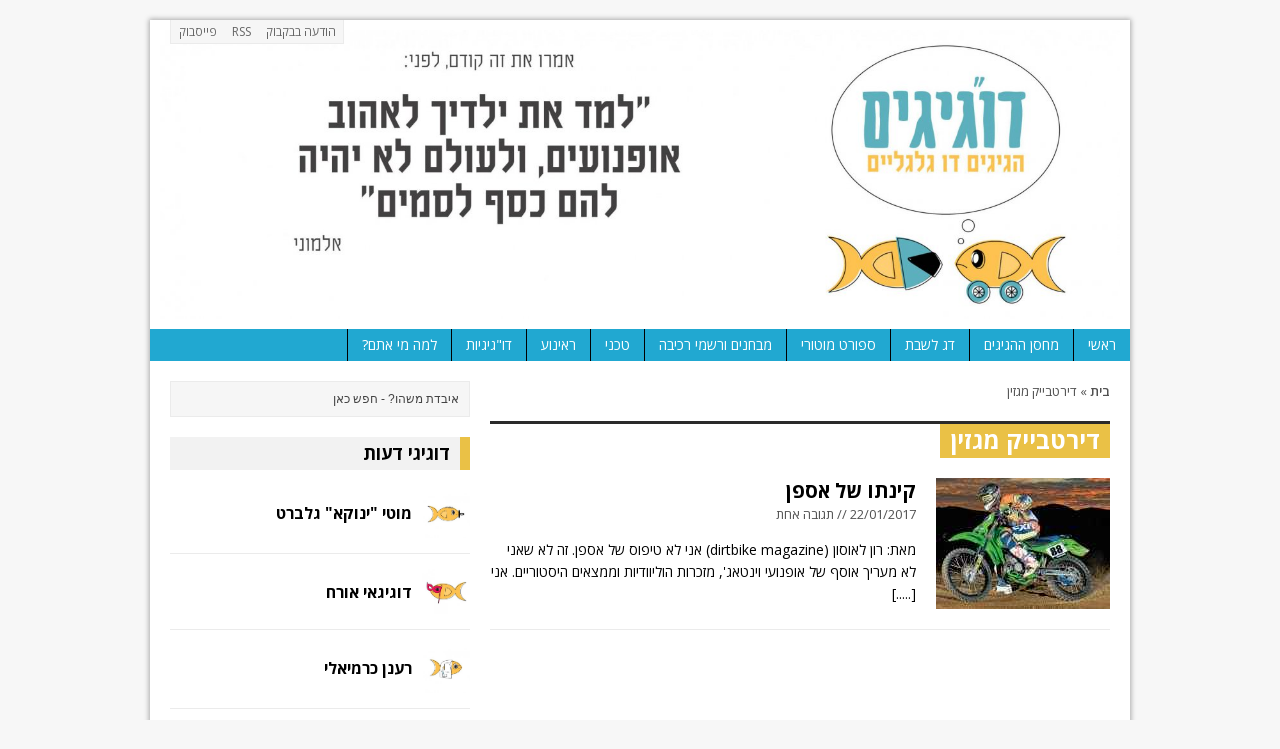

--- FILE ---
content_type: text/html; charset=UTF-8
request_url: https://www.doogigim.co.il/tags/%D7%93%D7%99%D7%A8%D7%98%D7%91%D7%99%D7%99%D7%A7-%D7%9E%D7%92%D7%96%D7%99%D7%9F/
body_size: 9829
content:
<!DOCTYPE html>
<html class="no-js mh-one-sb" dir="rtl" lang="he-IL">
<head>
<meta charset="UTF-8">
<title>ארכיון דירטבייק מגזין - דו&quot;גיגים</title>
<meta name='robots' content='index, follow, max-image-preview:large, max-snippet:-1, max-video-preview:-1' />
<link rel="shortcut icon" href="https://www.doogigim.co.il/wp-content/uploads/2015/06/avif-13-e1435667437144.jpg">
<!--[if lt IE 9]>
<script src="https://www.doogigim.co.il/wp-content/themes/mh_magazine/js/css3-mediaqueries.js"></script>
<![endif]-->
<meta name="viewport" content="width=device-width, initial-scale=1.0">
<link rel="pingback" href="https://www.doogigim.co.il/xmlrpc.php"/>

	<!-- This site is optimized with the Yoast SEO plugin v22.2 - https://yoast.com/wordpress/plugins/seo/ -->
	<link rel="canonical" href="https://www.doogigim.co.il/tags/דירטבייק-מגזין/" />
	<meta property="og:locale" content="he_IL" />
	<meta property="og:type" content="article" />
	<meta property="og:title" content="ארכיון דירטבייק מגזין - דו&quot;גיגים" />
	<meta property="og:url" content="https://www.doogigim.co.il/tags/דירטבייק-מגזין/" />
	<meta property="og:site_name" content="דו&quot;גיגים" />
	<meta name="twitter:card" content="summary_large_image" />
	<script type="application/ld+json" class="yoast-schema-graph">{"@context":"https://schema.org","@graph":[{"@type":"CollectionPage","@id":"https://www.doogigim.co.il/tags/%d7%93%d7%99%d7%a8%d7%98%d7%91%d7%99%d7%99%d7%a7-%d7%9e%d7%92%d7%96%d7%99%d7%9f/","url":"https://www.doogigim.co.il/tags/%d7%93%d7%99%d7%a8%d7%98%d7%91%d7%99%d7%99%d7%a7-%d7%9e%d7%92%d7%96%d7%99%d7%9f/","name":"ארכיון דירטבייק מגזין - דו&quot;גיגים","isPartOf":{"@id":"https://www.doogigim.co.il/#website"},"primaryImageOfPage":{"@id":"https://www.doogigim.co.il/tags/%d7%93%d7%99%d7%a8%d7%98%d7%91%d7%99%d7%99%d7%a7-%d7%9e%d7%92%d7%96%d7%99%d7%9f/#primaryimage"},"image":{"@id":"https://www.doogigim.co.il/tags/%d7%93%d7%99%d7%a8%d7%98%d7%91%d7%99%d7%99%d7%a7-%d7%9e%d7%92%d7%96%d7%99%d7%9f/#primaryimage"},"thumbnailUrl":"https://www.doogigim.co.il/wp-content/uploads/2017/01/Clipboard01.jpg","breadcrumb":{"@id":"https://www.doogigim.co.il/tags/%d7%93%d7%99%d7%a8%d7%98%d7%91%d7%99%d7%99%d7%a7-%d7%9e%d7%92%d7%96%d7%99%d7%9f/#breadcrumb"},"inLanguage":"he-IL"},{"@type":"ImageObject","inLanguage":"he-IL","@id":"https://www.doogigim.co.il/tags/%d7%93%d7%99%d7%a8%d7%98%d7%91%d7%99%d7%99%d7%a7-%d7%9e%d7%92%d7%96%d7%99%d7%9f/#primaryimage","url":"https://www.doogigim.co.il/wp-content/uploads/2017/01/Clipboard01.jpg","contentUrl":"https://www.doogigim.co.il/wp-content/uploads/2017/01/Clipboard01.jpg","width":594,"height":459},{"@type":"BreadcrumbList","@id":"https://www.doogigim.co.il/tags/%d7%93%d7%99%d7%a8%d7%98%d7%91%d7%99%d7%99%d7%a7-%d7%9e%d7%92%d7%96%d7%99%d7%9f/#breadcrumb","itemListElement":[{"@type":"ListItem","position":1,"name":"דף הבית","item":"https://www.doogigim.co.il/"},{"@type":"ListItem","position":2,"name":"דירטבייק מגזין"}]},{"@type":"WebSite","@id":"https://www.doogigim.co.il/#website","url":"https://www.doogigim.co.il/","name":"דו&quot;גיגים","description":"הגיגים דו גלגליים","potentialAction":[{"@type":"SearchAction","target":{"@type":"EntryPoint","urlTemplate":"https://www.doogigim.co.il/?s={search_term_string}"},"query-input":"required name=search_term_string"}],"inLanguage":"he-IL"}]}</script>
	<!-- / Yoast SEO plugin. -->


<link rel='dns-prefetch' href='//www.youtube.com' />
<link rel='dns-prefetch' href='//fonts.googleapis.com' />
<link rel="alternate" type="application/rss+xml" title="דו&quot;גיגים &laquo; פיד‏" href="https://www.doogigim.co.il/feed/" />
<link rel="alternate" type="application/rss+xml" title="דו&quot;גיגים &laquo; פיד תגובות‏" href="https://www.doogigim.co.il/comments/feed/" />
<link rel="alternate" type="application/rss+xml" title="דו&quot;גיגים &laquo; פיד מהתגית דירטבייק מגזין" href="https://www.doogigim.co.il/tags/%d7%93%d7%99%d7%a8%d7%98%d7%91%d7%99%d7%99%d7%a7-%d7%9e%d7%92%d7%96%d7%99%d7%9f/feed/" />
<script type="text/javascript">
/* <![CDATA[ */
window._wpemojiSettings = {"baseUrl":"https:\/\/s.w.org\/images\/core\/emoji\/14.0.0\/72x72\/","ext":".png","svgUrl":"https:\/\/s.w.org\/images\/core\/emoji\/14.0.0\/svg\/","svgExt":".svg","source":{"concatemoji":"https:\/\/www.doogigim.co.il\/wp-includes\/js\/wp-emoji-release.min.js?ver=5405f074bf5cc3e0631a64e567288385"}};
/*! This file is auto-generated */
!function(i,n){var o,s,e;function c(e){try{var t={supportTests:e,timestamp:(new Date).valueOf()};sessionStorage.setItem(o,JSON.stringify(t))}catch(e){}}function p(e,t,n){e.clearRect(0,0,e.canvas.width,e.canvas.height),e.fillText(t,0,0);var t=new Uint32Array(e.getImageData(0,0,e.canvas.width,e.canvas.height).data),r=(e.clearRect(0,0,e.canvas.width,e.canvas.height),e.fillText(n,0,0),new Uint32Array(e.getImageData(0,0,e.canvas.width,e.canvas.height).data));return t.every(function(e,t){return e===r[t]})}function u(e,t,n){switch(t){case"flag":return n(e,"\ud83c\udff3\ufe0f\u200d\u26a7\ufe0f","\ud83c\udff3\ufe0f\u200b\u26a7\ufe0f")?!1:!n(e,"\ud83c\uddfa\ud83c\uddf3","\ud83c\uddfa\u200b\ud83c\uddf3")&&!n(e,"\ud83c\udff4\udb40\udc67\udb40\udc62\udb40\udc65\udb40\udc6e\udb40\udc67\udb40\udc7f","\ud83c\udff4\u200b\udb40\udc67\u200b\udb40\udc62\u200b\udb40\udc65\u200b\udb40\udc6e\u200b\udb40\udc67\u200b\udb40\udc7f");case"emoji":return!n(e,"\ud83e\udef1\ud83c\udffb\u200d\ud83e\udef2\ud83c\udfff","\ud83e\udef1\ud83c\udffb\u200b\ud83e\udef2\ud83c\udfff")}return!1}function f(e,t,n){var r="undefined"!=typeof WorkerGlobalScope&&self instanceof WorkerGlobalScope?new OffscreenCanvas(300,150):i.createElement("canvas"),a=r.getContext("2d",{willReadFrequently:!0}),o=(a.textBaseline="top",a.font="600 32px Arial",{});return e.forEach(function(e){o[e]=t(a,e,n)}),o}function t(e){var t=i.createElement("script");t.src=e,t.defer=!0,i.head.appendChild(t)}"undefined"!=typeof Promise&&(o="wpEmojiSettingsSupports",s=["flag","emoji"],n.supports={everything:!0,everythingExceptFlag:!0},e=new Promise(function(e){i.addEventListener("DOMContentLoaded",e,{once:!0})}),new Promise(function(t){var n=function(){try{var e=JSON.parse(sessionStorage.getItem(o));if("object"==typeof e&&"number"==typeof e.timestamp&&(new Date).valueOf()<e.timestamp+604800&&"object"==typeof e.supportTests)return e.supportTests}catch(e){}return null}();if(!n){if("undefined"!=typeof Worker&&"undefined"!=typeof OffscreenCanvas&&"undefined"!=typeof URL&&URL.createObjectURL&&"undefined"!=typeof Blob)try{var e="postMessage("+f.toString()+"("+[JSON.stringify(s),u.toString(),p.toString()].join(",")+"));",r=new Blob([e],{type:"text/javascript"}),a=new Worker(URL.createObjectURL(r),{name:"wpTestEmojiSupports"});return void(a.onmessage=function(e){c(n=e.data),a.terminate(),t(n)})}catch(e){}c(n=f(s,u,p))}t(n)}).then(function(e){for(var t in e)n.supports[t]=e[t],n.supports.everything=n.supports.everything&&n.supports[t],"flag"!==t&&(n.supports.everythingExceptFlag=n.supports.everythingExceptFlag&&n.supports[t]);n.supports.everythingExceptFlag=n.supports.everythingExceptFlag&&!n.supports.flag,n.DOMReady=!1,n.readyCallback=function(){n.DOMReady=!0}}).then(function(){return e}).then(function(){var e;n.supports.everything||(n.readyCallback(),(e=n.source||{}).concatemoji?t(e.concatemoji):e.wpemoji&&e.twemoji&&(t(e.twemoji),t(e.wpemoji)))}))}((window,document),window._wpemojiSettings);
/* ]]> */
</script>
<link rel='stylesheet' id='hugeit-lightbox-css-css' href='https://www.doogigim.co.il/wp-content/plugins/lightbox/css/frontend/lightbox.css?ver=5405f074bf5cc3e0631a64e567288385' type='text/css' media='all' />
<style id='wp-emoji-styles-inline-css' type='text/css'>

	img.wp-smiley, img.emoji {
		display: inline !important;
		border: none !important;
		box-shadow: none !important;
		height: 1em !important;
		width: 1em !important;
		margin: 0 0.07em !important;
		vertical-align: -0.1em !important;
		background: none !important;
		padding: 0 !important;
	}
</style>
<link rel='stylesheet' id='wp-block-library-rtl-css' href='https://www.doogigim.co.il/wp-includes/css/dist/block-library/style-rtl.min.css?ver=5405f074bf5cc3e0631a64e567288385' type='text/css' media='all' />
<link rel='stylesheet' id='wpda_youtube_gutenberg_css-css' href='https://www.doogigim.co.il/wp-content/plugins/youtube-video-player/admin/gutenberg/style.css?ver=5405f074bf5cc3e0631a64e567288385' type='text/css' media='all' />
<style id='classic-theme-styles-inline-css' type='text/css'>
/*! This file is auto-generated */
.wp-block-button__link{color:#fff;background-color:#32373c;border-radius:9999px;box-shadow:none;text-decoration:none;padding:calc(.667em + 2px) calc(1.333em + 2px);font-size:1.125em}.wp-block-file__button{background:#32373c;color:#fff;text-decoration:none}
</style>
<style id='global-styles-inline-css' type='text/css'>
body{--wp--preset--color--black: #000000;--wp--preset--color--cyan-bluish-gray: #abb8c3;--wp--preset--color--white: #ffffff;--wp--preset--color--pale-pink: #f78da7;--wp--preset--color--vivid-red: #cf2e2e;--wp--preset--color--luminous-vivid-orange: #ff6900;--wp--preset--color--luminous-vivid-amber: #fcb900;--wp--preset--color--light-green-cyan: #7bdcb5;--wp--preset--color--vivid-green-cyan: #00d084;--wp--preset--color--pale-cyan-blue: #8ed1fc;--wp--preset--color--vivid-cyan-blue: #0693e3;--wp--preset--color--vivid-purple: #9b51e0;--wp--preset--gradient--vivid-cyan-blue-to-vivid-purple: linear-gradient(135deg,rgba(6,147,227,1) 0%,rgb(155,81,224) 100%);--wp--preset--gradient--light-green-cyan-to-vivid-green-cyan: linear-gradient(135deg,rgb(122,220,180) 0%,rgb(0,208,130) 100%);--wp--preset--gradient--luminous-vivid-amber-to-luminous-vivid-orange: linear-gradient(135deg,rgba(252,185,0,1) 0%,rgba(255,105,0,1) 100%);--wp--preset--gradient--luminous-vivid-orange-to-vivid-red: linear-gradient(135deg,rgba(255,105,0,1) 0%,rgb(207,46,46) 100%);--wp--preset--gradient--very-light-gray-to-cyan-bluish-gray: linear-gradient(135deg,rgb(238,238,238) 0%,rgb(169,184,195) 100%);--wp--preset--gradient--cool-to-warm-spectrum: linear-gradient(135deg,rgb(74,234,220) 0%,rgb(151,120,209) 20%,rgb(207,42,186) 40%,rgb(238,44,130) 60%,rgb(251,105,98) 80%,rgb(254,248,76) 100%);--wp--preset--gradient--blush-light-purple: linear-gradient(135deg,rgb(255,206,236) 0%,rgb(152,150,240) 100%);--wp--preset--gradient--blush-bordeaux: linear-gradient(135deg,rgb(254,205,165) 0%,rgb(254,45,45) 50%,rgb(107,0,62) 100%);--wp--preset--gradient--luminous-dusk: linear-gradient(135deg,rgb(255,203,112) 0%,rgb(199,81,192) 50%,rgb(65,88,208) 100%);--wp--preset--gradient--pale-ocean: linear-gradient(135deg,rgb(255,245,203) 0%,rgb(182,227,212) 50%,rgb(51,167,181) 100%);--wp--preset--gradient--electric-grass: linear-gradient(135deg,rgb(202,248,128) 0%,rgb(113,206,126) 100%);--wp--preset--gradient--midnight: linear-gradient(135deg,rgb(2,3,129) 0%,rgb(40,116,252) 100%);--wp--preset--font-size--small: 13px;--wp--preset--font-size--medium: 20px;--wp--preset--font-size--large: 36px;--wp--preset--font-size--x-large: 42px;--wp--preset--spacing--20: 0.44rem;--wp--preset--spacing--30: 0.67rem;--wp--preset--spacing--40: 1rem;--wp--preset--spacing--50: 1.5rem;--wp--preset--spacing--60: 2.25rem;--wp--preset--spacing--70: 3.38rem;--wp--preset--spacing--80: 5.06rem;--wp--preset--shadow--natural: 6px 6px 9px rgba(0, 0, 0, 0.2);--wp--preset--shadow--deep: 12px 12px 50px rgba(0, 0, 0, 0.4);--wp--preset--shadow--sharp: 6px 6px 0px rgba(0, 0, 0, 0.2);--wp--preset--shadow--outlined: 6px 6px 0px -3px rgba(255, 255, 255, 1), 6px 6px rgba(0, 0, 0, 1);--wp--preset--shadow--crisp: 6px 6px 0px rgba(0, 0, 0, 1);}:where(.is-layout-flex){gap: 0.5em;}:where(.is-layout-grid){gap: 0.5em;}body .is-layout-flow > .alignleft{float: left;margin-inline-start: 0;margin-inline-end: 2em;}body .is-layout-flow > .alignright{float: right;margin-inline-start: 2em;margin-inline-end: 0;}body .is-layout-flow > .aligncenter{margin-left: auto !important;margin-right: auto !important;}body .is-layout-constrained > .alignleft{float: left;margin-inline-start: 0;margin-inline-end: 2em;}body .is-layout-constrained > .alignright{float: right;margin-inline-start: 2em;margin-inline-end: 0;}body .is-layout-constrained > .aligncenter{margin-left: auto !important;margin-right: auto !important;}body .is-layout-constrained > :where(:not(.alignleft):not(.alignright):not(.alignfull)){max-width: var(--wp--style--global--content-size);margin-left: auto !important;margin-right: auto !important;}body .is-layout-constrained > .alignwide{max-width: var(--wp--style--global--wide-size);}body .is-layout-flex{display: flex;}body .is-layout-flex{flex-wrap: wrap;align-items: center;}body .is-layout-flex > *{margin: 0;}body .is-layout-grid{display: grid;}body .is-layout-grid > *{margin: 0;}:where(.wp-block-columns.is-layout-flex){gap: 2em;}:where(.wp-block-columns.is-layout-grid){gap: 2em;}:where(.wp-block-post-template.is-layout-flex){gap: 1.25em;}:where(.wp-block-post-template.is-layout-grid){gap: 1.25em;}.has-black-color{color: var(--wp--preset--color--black) !important;}.has-cyan-bluish-gray-color{color: var(--wp--preset--color--cyan-bluish-gray) !important;}.has-white-color{color: var(--wp--preset--color--white) !important;}.has-pale-pink-color{color: var(--wp--preset--color--pale-pink) !important;}.has-vivid-red-color{color: var(--wp--preset--color--vivid-red) !important;}.has-luminous-vivid-orange-color{color: var(--wp--preset--color--luminous-vivid-orange) !important;}.has-luminous-vivid-amber-color{color: var(--wp--preset--color--luminous-vivid-amber) !important;}.has-light-green-cyan-color{color: var(--wp--preset--color--light-green-cyan) !important;}.has-vivid-green-cyan-color{color: var(--wp--preset--color--vivid-green-cyan) !important;}.has-pale-cyan-blue-color{color: var(--wp--preset--color--pale-cyan-blue) !important;}.has-vivid-cyan-blue-color{color: var(--wp--preset--color--vivid-cyan-blue) !important;}.has-vivid-purple-color{color: var(--wp--preset--color--vivid-purple) !important;}.has-black-background-color{background-color: var(--wp--preset--color--black) !important;}.has-cyan-bluish-gray-background-color{background-color: var(--wp--preset--color--cyan-bluish-gray) !important;}.has-white-background-color{background-color: var(--wp--preset--color--white) !important;}.has-pale-pink-background-color{background-color: var(--wp--preset--color--pale-pink) !important;}.has-vivid-red-background-color{background-color: var(--wp--preset--color--vivid-red) !important;}.has-luminous-vivid-orange-background-color{background-color: var(--wp--preset--color--luminous-vivid-orange) !important;}.has-luminous-vivid-amber-background-color{background-color: var(--wp--preset--color--luminous-vivid-amber) !important;}.has-light-green-cyan-background-color{background-color: var(--wp--preset--color--light-green-cyan) !important;}.has-vivid-green-cyan-background-color{background-color: var(--wp--preset--color--vivid-green-cyan) !important;}.has-pale-cyan-blue-background-color{background-color: var(--wp--preset--color--pale-cyan-blue) !important;}.has-vivid-cyan-blue-background-color{background-color: var(--wp--preset--color--vivid-cyan-blue) !important;}.has-vivid-purple-background-color{background-color: var(--wp--preset--color--vivid-purple) !important;}.has-black-border-color{border-color: var(--wp--preset--color--black) !important;}.has-cyan-bluish-gray-border-color{border-color: var(--wp--preset--color--cyan-bluish-gray) !important;}.has-white-border-color{border-color: var(--wp--preset--color--white) !important;}.has-pale-pink-border-color{border-color: var(--wp--preset--color--pale-pink) !important;}.has-vivid-red-border-color{border-color: var(--wp--preset--color--vivid-red) !important;}.has-luminous-vivid-orange-border-color{border-color: var(--wp--preset--color--luminous-vivid-orange) !important;}.has-luminous-vivid-amber-border-color{border-color: var(--wp--preset--color--luminous-vivid-amber) !important;}.has-light-green-cyan-border-color{border-color: var(--wp--preset--color--light-green-cyan) !important;}.has-vivid-green-cyan-border-color{border-color: var(--wp--preset--color--vivid-green-cyan) !important;}.has-pale-cyan-blue-border-color{border-color: var(--wp--preset--color--pale-cyan-blue) !important;}.has-vivid-cyan-blue-border-color{border-color: var(--wp--preset--color--vivid-cyan-blue) !important;}.has-vivid-purple-border-color{border-color: var(--wp--preset--color--vivid-purple) !important;}.has-vivid-cyan-blue-to-vivid-purple-gradient-background{background: var(--wp--preset--gradient--vivid-cyan-blue-to-vivid-purple) !important;}.has-light-green-cyan-to-vivid-green-cyan-gradient-background{background: var(--wp--preset--gradient--light-green-cyan-to-vivid-green-cyan) !important;}.has-luminous-vivid-amber-to-luminous-vivid-orange-gradient-background{background: var(--wp--preset--gradient--luminous-vivid-amber-to-luminous-vivid-orange) !important;}.has-luminous-vivid-orange-to-vivid-red-gradient-background{background: var(--wp--preset--gradient--luminous-vivid-orange-to-vivid-red) !important;}.has-very-light-gray-to-cyan-bluish-gray-gradient-background{background: var(--wp--preset--gradient--very-light-gray-to-cyan-bluish-gray) !important;}.has-cool-to-warm-spectrum-gradient-background{background: var(--wp--preset--gradient--cool-to-warm-spectrum) !important;}.has-blush-light-purple-gradient-background{background: var(--wp--preset--gradient--blush-light-purple) !important;}.has-blush-bordeaux-gradient-background{background: var(--wp--preset--gradient--blush-bordeaux) !important;}.has-luminous-dusk-gradient-background{background: var(--wp--preset--gradient--luminous-dusk) !important;}.has-pale-ocean-gradient-background{background: var(--wp--preset--gradient--pale-ocean) !important;}.has-electric-grass-gradient-background{background: var(--wp--preset--gradient--electric-grass) !important;}.has-midnight-gradient-background{background: var(--wp--preset--gradient--midnight) !important;}.has-small-font-size{font-size: var(--wp--preset--font-size--small) !important;}.has-medium-font-size{font-size: var(--wp--preset--font-size--medium) !important;}.has-large-font-size{font-size: var(--wp--preset--font-size--large) !important;}.has-x-large-font-size{font-size: var(--wp--preset--font-size--x-large) !important;}
.wp-block-navigation a:where(:not(.wp-element-button)){color: inherit;}
:where(.wp-block-post-template.is-layout-flex){gap: 1.25em;}:where(.wp-block-post-template.is-layout-grid){gap: 1.25em;}
:where(.wp-block-columns.is-layout-flex){gap: 2em;}:where(.wp-block-columns.is-layout-grid){gap: 2em;}
.wp-block-pullquote{font-size: 1.5em;line-height: 1.6;}
</style>
<link rel='stylesheet' id='mh-style-css' href='https://www.doogigim.co.il/wp-content/themes/mh_magazine/style.css?ver=2.4.1' type='text/css' media='all' />
<link rel='stylesheet' id='mh-google-fonts-css' href='//fonts.googleapis.com/css?family=Open+Sans:300,400,400italic,600,700' type='text/css' media='all' />
<link rel='stylesheet' id='dashicons-css' href='https://www.doogigim.co.il/wp-includes/css/dashicons.min.css?ver=5405f074bf5cc3e0631a64e567288385' type='text/css' media='all' />
<link rel='stylesheet' id='thickbox-css' href='https://www.doogigim.co.il/wp-includes/js/thickbox/thickbox.css?ver=5405f074bf5cc3e0631a64e567288385' type='text/css' media='all' />
<link rel='stylesheet' id='front_end_youtube_style-css' href='https://www.doogigim.co.il/wp-content/plugins/youtube-video-player/front_end/styles/baze_styles_youtube.css?ver=5405f074bf5cc3e0631a64e567288385' type='text/css' media='all' />
<link rel='stylesheet' id='really_simple_share_style-css' href='https://www.doogigim.co.il/wp-content/plugins/really-simple-facebook-twitter-share-buttons/style.css?ver=5405f074bf5cc3e0631a64e567288385' type='text/css' media='all' />
<script type="text/javascript" src="https://www.doogigim.co.il/wp-includes/js/jquery/jquery.min.js?ver=3.7.1" id="jquery-core-js"></script>
<script type="text/javascript" src="https://www.doogigim.co.il/wp-includes/js/jquery/jquery-migrate.min.js?ver=3.4.1" id="jquery-migrate-js"></script>
<script type="text/javascript" src="https://www.doogigim.co.il/wp-content/plugins/lightbox/js/frontend/froogaloop2.min.js?ver=5405f074bf5cc3e0631a64e567288385" id="hugeit-froogaloop-js-js"></script>
<script type="text/javascript" src="https://www.doogigim.co.il/wp-content/themes/mh_magazine/js/scripts.js?ver=5405f074bf5cc3e0631a64e567288385" id="scripts-js"></script>
<script type="text/javascript" src="https://www.doogigim.co.il/wp-content/plugins/youtube-video-player/front_end/scripts/youtube_embed_front_end.js?ver=5405f074bf5cc3e0631a64e567288385" id="youtube_front_end_api_js-js"></script>
<script type="text/javascript" src="https://www.youtube.com/iframe_api?ver=5405f074bf5cc3e0631a64e567288385" id="youtube_api_js-js"></script>
<link rel="https://api.w.org/" href="https://www.doogigim.co.il/wp-json/" /><link rel="alternate" type="application/json" href="https://www.doogigim.co.il/wp-json/wp/v2/tags/286" /><link rel="EditURI" type="application/rsd+xml" title="RSD" href="https://www.doogigim.co.il/xmlrpc.php?rsd" />
<link rel="stylesheet" href="https://www.doogigim.co.il/wp-content/themes/mh_magazine/rtl.css" type="text/css" media="screen" />
    <style type="text/css">
    	    	    	    		.main-nav, .header-nav .menu .menu-item:hover > .sub-menu, .main-nav .menu .menu-item:hover > .sub-menu, .slide-caption, .spotlight, .carousel-layout1, footer, .loop-layout2 .loop-wrap .meta,
    		.loop-layout3 .loop-wrap .meta, input[type=submit]:hover, #cancel-comment-reply-link:hover, .copyright, #infinite-handle span:hover { background: #21a8d1; }
    		.slicknav_menu, .slicknav_nav ul { border-color: #21a8d1; }
    		.copyright, .copyright a { color: #fff; }
    	    	    		.ticker-title, .header-nav .menu-item:hover, .main-nav li:hover, .footer-nav, .footer-nav ul li:hover > ul, .slicknav_menu, .slicknav_btn, .slicknav_nav .slicknav_item:hover,
    		.slicknav_nav a:hover, .slider-layout2 .flex-control-paging li a.flex-active, .sl-caption, .subheading, .pt-layout1 .page-title, .wt-layout2 .widget-title, .wt-layout2 .footer-widget-title,
    		.carousel-layout1 .caption, .page-numbers:hover, .current, .pagelink, a:hover .pagelink, input[type=submit], #cancel-comment-reply-link, .post-tags li:hover, .tagcloud a:hover, .sb-widget .tagcloud a:hover, .footer-widget .tagcloud a:hover, #infinite-handle span { background: #eac146; }
    		.slide-caption, .mh-mobile .slide-caption, [id*='carousel-'], .wt-layout1 .widget-title, .wt-layout1 .footer-widget-title, .wt-layout3 .widget-title, .wt-layout3 .footer-widget-title,
    		.ab-layout1 .author-box, .cat-desc, textarea:hover, input[type=text]:hover, input[type=email]:hover, input[type=tel]:hover, input[type=url]:hover, blockquote { border-color: #eac146; }
    		.dropcap, .carousel-layout2 .caption { color: #eac146; }
    	    	    	    	    	    		.meta, .meta a, .breadcrumb, .breadcrumb a { color: #515151; }
    	    	    	    		a:hover, .meta a:hover, .breadcrumb a:hover, .related-title:hover, #ticker a:hover .meta, .slide-title:hover, .sl-title:hover, .carousel-layout2 .carousel-item-title:hover { color: #000000; }
    	    	.uw-data {
    display: none;
}
.uw-text {
    vertical-align: middle;
    padding-top: 11px;
}
.entry_author_image a {
    pointer-events: none;
}
html,body {
    overflow-x: hidden;
}
	</style>
    </head>
<body class="rtl archive tag tag-286 wt-layout3 pt-layout1 ab-layout2 rp-disable loop-layout1">
<div class="mh-container">
<header class="header-wrap">
			<nav class="header-nav clearfix">
			<div class="menu-%d7%a2%d7%9c%d7%99%d7%95%d7%9f-container"><ul id="menu-%d7%a2%d7%9c%d7%99%d7%95%d7%9f" class="menu"><li id="menu-item-359" class="menu-item menu-item-type-post_type menu-item-object-page menu-item-359"><a title="שלח לנו הודעה וצור קשר" href="https://www.doogigim.co.il/%d7%94%d7%95%d7%93%d7%a2%d7%94-%d7%91%d7%91%d7%a7%d7%91%d7%95%d7%a7/">הודעה בבקבוק</a></li>
<li id="menu-item-98" class="menu-item menu-item-type-custom menu-item-object-custom menu-item-98"><a href="https://www.doogigim.co.il/?feed=rss2">RSS</a></li>
<li id="menu-item-88" class="menu-item menu-item-type-custom menu-item-object-custom menu-item-88"><a title="לדף הפייסבוק שלנו" href="https://www.facebook.com/doogigim">פייסבוק</a></li>
</ul></div>		</nav>
		<a href="https://www.doogigim.co.il/" title="דו&quot;גיגים" rel="home">
<div class="logo-wrap" role="banner">
<img src="https://www.doogigim.co.il/wp-content/uploads/2020/07/cropped-ספטמבר-3-scaled-1.jpg" height="452" width="1500" alt="דו&quot;גיגים" />
</div>
</a>
	<nav class="main-nav clearfix">
		<div class="menu-%d7%aa%d7%a4%d7%a8%d7%99%d7%98-%d7%a8%d7%90%d7%a9%d7%99-container"><ul id="menu-%d7%aa%d7%a4%d7%a8%d7%99%d7%98-%d7%a8%d7%90%d7%a9%d7%99" class="menu"><li id="menu-item-208" class="menu-item menu-item-type-post_type menu-item-object-page menu-item-home menu-item-208"><a title="לדף הראשי של האתר" href="https://www.doogigim.co.il/">ראשי</a></li>
<li id="menu-item-89" class="menu-item menu-item-type-taxonomy menu-item-object-category menu-item-89"><a title="לדף ארכיון ההגיגים" href="https://www.doogigim.co.il/category/hogim/">מחסן ההגיגים</a></li>
<li id="menu-item-2843" class="menu-item menu-item-type-taxonomy menu-item-object-category menu-item-2843"><a href="https://www.doogigim.co.il/category/shabes/">דג לשבת</a></li>
<li id="menu-item-5111" class="menu-item menu-item-type-taxonomy menu-item-object-category menu-item-5111"><a href="https://www.doogigim.co.il/category/sport/">ספורט מוטורי</a></li>
<li id="menu-item-5110" class="menu-item menu-item-type-taxonomy menu-item-object-category menu-item-5110"><a href="https://www.doogigim.co.il/category/tests/">מבחנים ורשמי רכיבה</a></li>
<li id="menu-item-5109" class="menu-item menu-item-type-taxonomy menu-item-object-category menu-item-5109"><a href="https://www.doogigim.co.il/category/technical/">טכני</a></li>
<li id="menu-item-462" class="menu-item menu-item-type-taxonomy menu-item-object-category menu-item-462"><a href="https://www.doogigim.co.il/category/video/">ראינוע</a></li>
<li id="menu-item-2079" class="menu-item menu-item-type-taxonomy menu-item-object-category menu-item-2079"><a href="https://www.doogigim.co.il/category/doogigiot/">דו&quot;גיגיות</a></li>
<li id="menu-item-15" class="menu-item menu-item-type-post_type menu-item-object-page menu-item-15"><a title="אודות האתר" href="https://www.doogigim.co.il/%d7%90%d7%95%d7%93%d7%95%d7%aa/">למה מי אתם?</a></li>
</ul></div>	</nav>
	</header>
<div class="mh-wrapper clearfix">
	<div class="mh-main">
		<div id="mh-loop" class="mh-content left"><nav class="breadcrumb"><span itemscope itemtype="http://data-vocabulary.org/Breadcrumb"><a href="https://www.doogigim.co.il" itemprop="url"><span itemprop="title">בית</span></a></span> <span class="bc-delimiter">&raquo;</span> דירטבייק מגזין</nav>
<div class="page-title-top"></div>
<h1 class="page-title">דירטבייק מגזין</h1>
<article class="loop-wrap clearfix post-10319 post type-post status-publish format-standard has-post-thumbnail hentry category-hogim tag-737 tag-286 tag-285">
	<div class="loop-thumb">
		<a href="https://www.doogigim.co.il/%d7%a7%d7%99%d7%a0%d7%aa%d7%95-%d7%a9%d7%9c-%d7%90%d7%a1%d7%a4%d7%9f/">
			<img width="174" height="131" src="https://www.doogigim.co.il/wp-content/uploads/2017/01/Clipboard01-174x131.jpg" class="attachment-loop size-loop wp-post-image" alt="" decoding="async" srcset="https://www.doogigim.co.il/wp-content/uploads/2017/01/Clipboard01-174x131.jpg 174w, https://www.doogigim.co.il/wp-content/uploads/2017/01/Clipboard01-300x225.jpg 300w, https://www.doogigim.co.il/wp-content/uploads/2017/01/Clipboard01-70x53.jpg 70w" sizes="(max-width: 174px) 100vw, 174px" />		</a>
	</div>
	<header class="loop-header">
		<h3 class="loop-title">
			<a href="https://www.doogigim.co.il/%d7%a7%d7%99%d7%a0%d7%aa%d7%95-%d7%a9%d7%9c-%d7%90%d7%a1%d7%a4%d7%9f/" rel="bookmark">
				קינתו של אספן			</a>
		</h3>
		<p class="meta">22/01/2017 // תגובה אחת</p>
	</header>
	<div class="mh-excerpt">מאת: רון לאוסון (dirtbike magazine) אני לא טיפוס של אספן. זה לא שאני לא מעריך אוסף של אופנועי וינטאג', מזכרות הוליוודיות וממצאים היסטוריים. אני <a href="https://www.doogigim.co.il/%d7%a7%d7%99%d7%a0%d7%aa%d7%95-%d7%a9%d7%9c-%d7%90%d7%a1%d7%a4%d7%9f/" title="קינתו של אספן">[.....]</a></div>
</article>		</div>
			<aside class="mh-sidebar sb-right">
		<div class="sb-widget"><form role="search" method="get" id="searchform" action="https://www.doogigim.co.il/">
    <fieldset>
		<input type="text" value="איבדת משהו? - חפש כאן" onfocus="if (this.value == 'איבדת משהו? - חפש כאן') this.value = ''" name="s" id="s" />
		<input type="submit" id="searchsubmit" value="" />
    </fieldset>
</form></div><div class="sb-widget"><h4 class="widget-title">דוגיגי דעות</h4>        <ul class="user-widget row clearfix">			<li class="uw-wrap clearfix">
									<div class="uw-avatar"><a href="https://www.doogigim.co.il/author/moti-yanooka/" title="Articles by מוטי "ינוקא" גלברט"><img src="https://www.doogigim.co.il/wp-content/authors/yanooka-24.jpg" class="avatar photo" alt="מוטי "ינוקא" גלברט" width="48" height="48" /></a></div>
								<div class="uw-text">
					<a href="https://www.doogigim.co.il/author/moti-yanooka/" title="Articles by מוטי "ינוקא" גלברט" class="author-name">מוטי "ינוקא" גלברט</a>
					<p class="uw-data">פרסם 321 כתבות</p>
				</div>
			</li>			<li class="uw-wrap clearfix">
									<div class="uw-avatar"><a href="https://www.doogigim.co.il/author/oreacho/" title="Articles by דוגיגאי אורח"><img src="https://www.doogigim.co.il/wp-content/authors/oreach-16.jpg" class="avatar photo" alt="דוגיגאי אורח" width="48" height="48" /></a></div>
								<div class="uw-text">
					<a href="https://www.doogigim.co.il/author/oreacho/" title="Articles by דוגיגאי אורח" class="author-name">דוגיגאי אורח</a>
					<p class="uw-data">פרסם 154 כתבות</p>
				</div>
			</li>			<li class="uw-wrap clearfix">
									<div class="uw-avatar"><a href="https://www.doogigim.co.il/author/raanan-carmieli/" title="Articles by רענן כרמיאלי"><img src="https://www.doogigim.co.il/wp-content/authors/raanan-23.jpg" class="avatar photo" alt="רענן כרמיאלי" width="48" height="48" /></a></div>
								<div class="uw-text">
					<a href="https://www.doogigim.co.il/author/raanan-carmieli/" title="Articles by רענן כרמיאלי" class="author-name">רענן כרמיאלי</a>
					<p class="uw-data">פרסם 122 כתבות</p>
				</div>
			</li>			<li class="uw-wrap clearfix">
									<div class="uw-avatar"><a href="https://www.doogigim.co.il/author/tammyg/" title="Articles by תמי גורלי"><img src="https://www.doogigim.co.il/wp-content/authors/tammy-26.jpg" class="avatar photo" alt="תמי גורלי" width="48" height="48" /></a></div>
								<div class="uw-text">
					<a href="https://www.doogigim.co.il/author/tammyg/" title="Articles by תמי גורלי" class="author-name">תמי גורלי</a>
					<p class="uw-data">פרסם 106 כתבות</p>
				</div>
			</li>			<li class="uw-wrap clearfix">
									<div class="uw-avatar"><a href="https://www.doogigim.co.il/author/kruvi1200/" title="Articles by תומר "כRובי" ברעם"><img src="https://www.doogigim.co.il/wp-content/authors/kruvi-20.jpg" class="avatar photo" alt="תומר "כRובי" ברעם" width="48" height="48" /></a></div>
								<div class="uw-text">
					<a href="https://www.doogigim.co.il/author/kruvi1200/" title="Articles by תומר "כRובי" ברעם" class="author-name">תומר "כRובי" ברעם</a>
					<p class="uw-data">פרסם 64 כתבות</p>
				</div>
			</li>			<li class="uw-wrap clearfix">
									<div class="uw-avatar"><a href="https://www.doogigim.co.il/author/amirshabtai/" title="Articles by עמיר הזאב שבתאי"><img src="https://www.doogigim.co.il/wp-content/authors/amirsh-30.jpg" class="avatar photo" alt="עמיר הזאב שבתאי" width="48" height="48" /></a></div>
								<div class="uw-text">
					<a href="https://www.doogigim.co.il/author/amirshabtai/" title="Articles by עמיר הזאב שבתאי" class="author-name">עמיר הזאב שבתאי</a>
					<p class="uw-data">פרסם 51 כתבות</p>
				</div>
			</li>			<li class="uw-wrap clearfix">
									<div class="uw-avatar"><a href="https://www.doogigim.co.il/author/arik-rt/" title="Articles by אריק רצ'בסקי"><img src="https://www.doogigim.co.il/wp-content/authors/ARIK-31.png" class="avatar photo" alt="אריק רצ'בסקי" width="48" height="48" /></a></div>
								<div class="uw-text">
					<a href="https://www.doogigim.co.il/author/arik-rt/" title="Articles by אריק רצ'בסקי" class="author-name">אריק רצ'בסקי</a>
					<p class="uw-data">פרסם 47 כתבות</p>
				</div>
			</li>			<li class="uw-wrap clearfix">
									<div class="uw-avatar"><a href="https://www.doogigim.co.il/author/dotan-b/" title="Articles by דותן בלייס"><img src="https://www.doogigim.co.il/wp-content/authors/DOTAN-29.png" class="avatar photo" alt="דותן בלייס" width="48" height="48" /></a></div>
								<div class="uw-text">
					<a href="https://www.doogigim.co.il/author/dotan-b/" title="Articles by דותן בלייס" class="author-name">דותן בלייס</a>
					<p class="uw-data">פרסם 31 כתבות</p>
				</div>
			</li>			<li class="uw-wrap clearfix">
									<div class="uw-avatar"><a href="https://www.doogigim.co.il/author/avi-f/" title="Articles by אבי פרידמן"><img src="https://www.doogigim.co.il/wp-content/authors/avif-19.jpg" class="avatar photo" alt="אבי פרידמן" width="48" height="48" /></a></div>
								<div class="uw-text">
					<a href="https://www.doogigim.co.il/author/avi-f/" title="Articles by אבי פרידמן" class="author-name">אבי פרידמן</a>
					<p class="uw-data">פרסם 19 כתבות</p>
				</div>
			</li>			<li class="uw-wrap clearfix">
									<div class="uw-avatar"><a href="https://www.doogigim.co.il/author/kasad1/" title="Articles by קסד"><img src="https://www.doogigim.co.il/wp-content/authors/KASAD-32.png" class="avatar photo" alt="קסד" width="48" height="48" /></a></div>
								<div class="uw-text">
					<a href="https://www.doogigim.co.il/author/kasad1/" title="Articles by קסד" class="author-name">קסד</a>
					<p class="uw-data">פרסם 19 כתבות</p>
				</div>
			</li>			<li class="uw-wrap clearfix">
									<div class="uw-avatar"><a href="https://www.doogigim.co.il/author/mitsu/" title="Articles by דניאל "מיצו" פטרי"><img src="https://www.doogigim.co.il/wp-content/authors/mitsu-28.jpg" class="avatar photo" alt="דניאל "מיצו" פטרי" width="48" height="48" /></a></div>
								<div class="uw-text">
					<a href="https://www.doogigim.co.il/author/mitsu/" title="Articles by דניאל "מיצו" פטרי" class="author-name">דניאל "מיצו" פטרי</a>
					<p class="uw-data">פרסם 9 כתבות</p>
				</div>
			</li>			<li class="uw-wrap clearfix">
									<div class="uw-avatar"><a href="https://www.doogigim.co.il/author/nasi/" title="Articles by דורון "הנשיא" פילס"><img src="https://www.doogigim.co.il/wp-content/authors/doron-nasi-33.jpg" class="avatar photo" alt="דורון "הנשיא" פילס" width="48" height="48" /></a></div>
								<div class="uw-text">
					<a href="https://www.doogigim.co.il/author/nasi/" title="Articles by דורון "הנשיא" פילס" class="author-name">דורון "הנשיא" פילס</a>
					<p class="uw-data">פרסם 6 כתבות</p>
				</div>
			</li>		</ul></div><div class="sb-widget"><h4 class="widget-title">עלו ברשת</h4><ul>	                <li>
											<a href="https://www.doogigim.co.il/%d7%a2%d7%a9%d7%95%d7%a8-%d7%9c%d7%9e%d7%95%d7%aa-%d7%94%d7%90%d7%95%d7%a8%d7%9a/">עשור למות האורך</a>
						                <li>
											<a href="https://www.doogigim.co.il/%d7%94%d7%9e%d7%98%d7%90%d7%98%d7%90-%d7%94%d7%93%d7%a0%d7%99/">המטאטא הדני</a>
						                <li>
											<a href="https://www.doogigim.co.il/%d7%a4%d7%a8%d7%a0%d7%a6%d7%a1%d7%a7%d7%94-%d7%9e%d7%90%d7%aa-%d7%93%d7%9f-%d7%98%d7%9c/">פרנצ'סקה. מאת: דן טל</a>
					</ul></div>	</aside>
	</div>
	</div>
<div class="copyright-wrap">
	<p class="copyright">Copyright &copy; 2026 | MH Magazine WordPress Theme by <a href="http://www.mhthemes.com/" title="Premium WordPress Themes" rel="nofollow">MH Themes</a></p>
</div>
</div>
<script type="text/javascript">
        //<![CDATA[
        
      window.___gcfg = {lang: "en"};
		  (function() {
		    var po = document.createElement("script"); po.type = "text/javascript"; po.async = true;
		    po.src = "https://apis.google.com/js/plusone.js";
		    var s = document.getElementsByTagName("script")[0]; s.parentNode.insertBefore(po, s);
		  })();
      
        //]]>
  		</script>
  <div id="fb-root"></div>
  <script>(function(d, s, id) {
    var js, fjs = d.getElementsByTagName(s)[0];
    if (d.getElementById(id)) return;
    js = d.createElement(s); js.id = id;
    js.src = "//connect.facebook.net/en_US/sdk.js#xfbml=1&version=v2.0";
    fjs.parentNode.insertBefore(js, fjs);
  }(document, 'script', 'facebook-jssdk'));</script><script>
  (function(i,s,o,g,r,a,m){i['GoogleAnalyticsObject']=r;i[r]=i[r]||function(){
  (i[r].q=i[r].q||[]).push(arguments)},i[r].l=1*new Date();a=s.createElement(o),
  m=s.getElementsByTagName(o)[0];a.async=1;a.src=g;m.parentNode.insertBefore(a,m)
  })(window,document,'script','//www.google-analytics.com/analytics.js','ga');

  ga('create', 'UA-63988183-1', 'auto');
  ga('send', 'pageview');

</script><script type="text/javascript" src="https://www.doogigim.co.il/wp-content/plugins/lightbox/js/frontend/mousewheel.min.js?ver=1.0" id="mousewheel-min-js-js"></script>
<script type="text/javascript" id="hugeit-lightbox-js-js-extra">
/* <![CDATA[ */
var hugeit_resp_lightbox_obj = {"hugeit_lightbox_lightboxView":"view1","hugeit_lightbox_speed_new":"600","hugeit_lightbox_overlayClose_new":"true","hugeit_lightbox_loop_new":"true","hugeit_lightbox_fullwidth_effect":"false","hugeit_lightbox_thumbs":"false","hugeit_lightbox_showTitle":"true","hugeit_lightbox_showDesc":"false","hugeit_lightbox_showBorder":"false","hugeit_lightbox_imageframe":"frame_0","hugeit_lightbox_fullscreen_effect":"false","hugeit_lightbox_rightclick_protection":"true","hugeit_lightbox_arrows_hover_effect":"0","lightbox_open_close_effect":"0","hugeit_lightbox_view_info":"false"};
var hugeit_gen_resp_lightbox_obj = {"hugeit_lightbox_slideAnimationType":"effect_1","hugeit_lightbox_overlayDuration":"150","hugeit_lightbox_escKey_new":"false","hugeit_lightbox_keyPress_new":"false","hugeit_lightbox_arrows":"true","hugeit_lightbox_mouseWheel":"false","hugeit_lightbox_download":"false","hugeit_lightbox_showCounter":"false","hugeit_lightbox_nextHtml":"","hugeit_lightbox_prevHtml":"","hugeit_lightbox_sequence_info":"image","hugeit_lightbox_sequenceInfo":"of","hugeit_lightbox_width_new":"100","hugeit_lightbox_height_new":"100","hugeit_lightbox_videoMaxWidth":"790","hugeit_lightbox_slideshow_new":"false","hugeit_lightbox_slideshow_auto_new":"false","hugeit_lightbox_slideshow_speed_new":"2500","hugeit_lightbox_slideshow_start_new":"","hugeit_lightbox_slideshow_stop_new":"","hugeit_lightbox_watermark":"false","hugeit_lightbox_socialSharing":"false","hugeit_lightbox_facebookButton":"false","hugeit_lightbox_twitterButton":"false","hugeit_lightbox_googleplusButton":"false","hugeit_lightbox_pinterestButton":"false","hugeit_lightbox_linkedinButton":"false","hugeit_lightbox_tumblrButton":"false","hugeit_lightbox_redditButton":"false","hugeit_lightbox_bufferButton":"false","hugeit_lightbox_diggButton":"false","hugeit_lightbox_vkButton":"false","hugeit_lightbox_yummlyButton":"false","hugeit_lightbox_watermark_text":"WaterMark","hugeit_lightbox_watermark_textColor":"ffffff","hugeit_lightbox_watermark_textFontSize":"30","hugeit_lightbox_watermark_containerBackground":"000000","hugeit_lightbox_watermark_containerOpacity":"90","hugeit_lightbox_watermark_containerWidth":"300","hugeit_lightbox_watermark_position_new":"9","hugeit_lightbox_watermark_opacity":"70","hugeit_lightbox_watermark_margin":"10","hugeit_lightbox_watermark_img_src_new":"https:\/\/www.doogigim.co.il\/wp-content\/plugins\/lightbox\/images\/No-image-found.jpg","hugeit_lightbox_watermark_container_bg_color":"rgba(0,0,0,0.9)"};
var hugeit_resp_lightbox_plugins_url = "https:\/\/www.doogigim.co.il\/wp-content\/plugins\/lightbox\/images\/image_frames\/";
/* ]]> */
</script>
<script type="text/javascript" src="https://www.doogigim.co.il/wp-content/plugins/lightbox/js/frontend/lightbox.js?ver=1.0" id="hugeit-lightbox-js-js"></script>
<script type="text/javascript" id="hugeit-custom-js-js-extra">
/* <![CDATA[ */
var lightbox_type = "new_type";
var ajaxUrl = "https:\/\/www.doogigim.co.il\/wp-admin\/admin-ajax.php";
/* ]]> */
</script>
<script type="text/javascript" src="https://www.doogigim.co.il/wp-content/plugins/lightbox/js/frontend/custom.js?ver=1.0" id="hugeit-custom-js-js"></script>
<script type="text/javascript" id="thickbox-js-extra">
/* <![CDATA[ */
var thickboxL10n = {"next":"\u05d4\u05d1\u05d0 >","prev":"< \u05d4\u05e7\u05d5\u05d3\u05dd","image":"\u05ea\u05de\u05d5\u05e0\u05d4","of":"\u05de\u05ea\u05d5\u05da","close":"\u05e1\u05d2\u05d5\u05e8","noiframes":"\u05ea\u05db\u05d5\u05e0\u05d4 \u05d6\u05d5 \u05de\u05d7\u05d9\u05d9\u05d1\u05ea \u05de\u05e1\u05d2\u05e8\u05d5\u05ea \u05de\u05d5\u05d8\u05de\u05e2\u05d5\u05ea. \u05d4\u05d3\u05e4\u05d3\u05e4\u05df \u05e9\u05dc\u05da \u05d0\u05d9\u05e0\u05d5 \u05ea\u05d5\u05de\u05da \u05d1-iframes \u05d0\u05d5 \u05e9\u05d4\u05ea\u05de\u05d9\u05db\u05d4 \u05d1\u05d4\u05dd \u05db\u05d5\u05d1\u05ea\u05d4.","loadingAnimation":"https:\/\/www.doogigim.co.il\/wp-includes\/js\/thickbox\/loadingAnimation.gif"};
/* ]]> */
</script>
<script type="text/javascript" src="https://www.doogigim.co.il/wp-includes/js/thickbox/thickbox.js?ver=3.1-20121105" id="thickbox-js"></script>
</body>
</html>

--- FILE ---
content_type: text/plain
request_url: https://www.google-analytics.com/j/collect?v=1&_v=j102&a=910081521&t=pageview&_s=1&dl=https%3A%2F%2Fwww.doogigim.co.il%2Ftags%2F%25D7%2593%25D7%2599%25D7%25A8%25D7%2598%25D7%2591%25D7%2599%25D7%2599%25D7%25A7-%25D7%259E%25D7%2592%25D7%2596%25D7%2599%25D7%259F%2F&ul=en-us%40posix&dt=%D7%90%D7%A8%D7%9B%D7%99%D7%95%D7%9F%20%D7%93%D7%99%D7%A8%D7%98%D7%91%D7%99%D7%99%D7%A7%20%D7%9E%D7%92%D7%96%D7%99%D7%9F%20-%20%D7%93%D7%95%22%D7%92%D7%99%D7%92%D7%99%D7%9D&sr=1280x720&vp=1280x720&_u=IEBAAEABAAAAACAAI~&jid=1954505165&gjid=177500050&cid=1658266613.1769008275&tid=UA-63988183-1&_gid=747758918.1769008275&_r=1&_slc=1&z=647647671
body_size: -451
content:
2,cG-FKQG4EQHHX